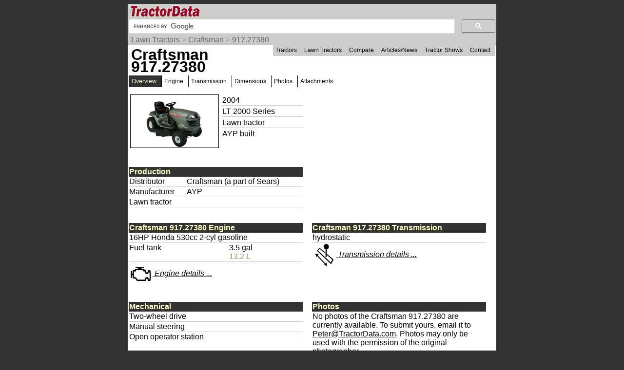

--- FILE ---
content_type: text/html; charset=UTF-8
request_url: https://www.tractordata.com/lawn-tractors/000/9/6/962-craftsman-91727380.html
body_size: 16963
content:
<!DOCTYPE html>
<html>
<head>
<meta name='Keywords' content='Craftsman, 917.27380, tractor, overview'>

<meta name='Description' content='Craftsman 917.27380 tractor overview'>

<!-- Global site tag (gtag.js) - Google Analytics -->
<script async src="https://www.googletagmanager.com/gtag/js?id=G-PM3JE4E64C"></script>
<script>
  window.dataLayer = window.dataLayer || [];
  function gtag(){dataLayer.push(arguments);}
  gtag('js', new Date());

  gtag('config', 'G-PM3JE4E64C');
</script>
<link rel="stylesheet" type="text/css" href="https://www.tractordata.com/css/tdv005a.css" />
<link rel="shortcut icon" href="https://www.tractordata.com/favicon.ico" type="image/vnd.microsoft.icon">
<link rel="icon" href="https://www.tractordata.com/favicon.png" type="image/png">
<script type="text/javascript" src="https://www.tractordata.com/js/jquery-1.7.2.min.js"></script>
<script type="text/javascript" src="https://www.tractordata.com/js/lightbox.js"></script>
<link href="https://www.tractordata.com/css/lightbox.css" rel="stylesheet" />
<meta name="theme-color" content="#990033"/>
<meta content="text/html" charset="UTF-8" http-equiv="content-type">
<meta content="Peter Easterlund" name="author">
<meta name="viewport" content="width=device-width, initial-scale=1.0">
<!--
<PageMap>
<DataObject type="thumbnail">
<Attribute name="src" value="https://www.tractordata.com/ltphotos/F000/962/962-td3a.jpg" />
<Attribute name="width" value="180" />
<Attribute name="height" value="108" />
</DataObject>

</PageMap>
-->  
<title>TractorData.com Craftsman 917.27380 tractor information</title>
<base target="_top">
<script async="async" src="https://securepubads.g.doubleclick.net/tag/js/gpt.js"></script>
<script>
  var googletag = googletag || {};
  googletag.cmd = googletag.cmd || [];
</script>
<script type="text/javascript">
googletag.cmd.push(function() {
var mappingBanner = googletag.sizeMapping().addSize([320,400], [320,50]).addSize([750,200], [728,90]).build();
var mappingRectangle = googletag.sizeMapping().addSize([0,0], [300,250]).addSize([750,200], [336,280]).build();
googletag.defineSlot("/1017645/TractorData_Lawn_ATF_Header_728x90", [[728,90],[320,50]], "div-gpt-ad-atf-banner").defineSizeMapping(mappingBanner).addService(googletag.pubads());
googletag.defineSlot("/1017645/TractorData_Lawn_ATF_Right_300x250", [[336,280],[300,250]], "div-gpt-ad-1443468442087-1").defineSizeMapping(mappingRectangle).addService(googletag.pubads());
googletag.pubads().setTargeting("m", ["cf"]);
googletag.pubads().enableSingleRequest();
googletag.enableServices();
});
</script>

</head>
<body>
<div class="tdPage">
<div class="tdPageHeader">

<div class="tdPageLogo">
<a href="https://www.tractordata.com/"><img border="0" alt="TractorData.com - information on all makes and models of tractors"
 src="https://www.tractordata.com/tdlogo3c.gif" style="width: 206px; height: 25px;"></a>
  <div class="tdMenuIcon"><a href="javascript:void(0);" onclick="menuFunction()"><div></div><div></div><div></div></a></div>
</div>

<div class="tdPageSearch">
<script>
  (function() {
    var cx = 'partner-pub-8103209391282040:5yfy6p-3yjl';
    var gcse = document.createElement('script');
    gcse.type = 'text/javascript';
    gcse.async = true;
    gcse.src = (document.location.protocol == 'https:' ? 'https:' : 'http:') +
        '//cse.google.com/cse.js?cx=' + cx;
    var s = document.getElementsByTagName('script')[0];
    s.parentNode.insertBefore(gcse, s);
  })();
</script>
<gcse:searchbox-only></gcse:searchbox-only>
</div>

<div class="trail">
<a href="https://www.tractordata.com/lawn-tractors/index.html">Lawn Tractors</a> &gt; <a href="https://www.tractordata.com/lawn-tractors/tractor-brands/craftsman/craftsman-lawn-tractors.html">Craftsman</a> &gt; <a href="https://www.tractordata.com/lawn-tractors/000/9/6/962-craftsman-91727380.html">917.27380</a>
</div>

<div id="tdTopNav" class="topnav">
<ul>
<li><a href="https://www.tractordata.com/farm-tractors/index.html">Tractors</a></li>
<li><a href="https://www.tractordata.com/lawn-tractors/index.html">Lawn Tractors</a></li>
<li><a href="https://www.tractordata.com/compare">Compare</a></li>
<li><a href="https://www.tractordata.com/articles/index.html">Articles/News</a></li>
<li><a href="https://www.tractordata.com/shows/index.html">Tractor Shows</a></li>
<li><a href="https://www.tractordata.com/articles/contact/contact.html">Contact</a></li>
</ul></div>

<script>
function menuFunction() {
  var x = document.getElementById("tdTopNav");
  if (x.className === "topnav") {
    x.className += " responsive";
  } else {
    x.className = "topnav";
  }
}
</script>


<!-- /1017645/TractorData_Gen01_ATF_Header_728x90 -->
<div id="div-gpt-ad-atf-banner">
<script>
googletag.cmd.push(function() { googletag.display("div-gpt-ad-atf-banner"); });
</script>
</div>

</div>
<div class="tdPageBody">
<h1>Craftsman 917.27380</h1>
<div class="tractornav">
<ul>
<li><a href="#" class="selected">Overview</a>
</li>
<li><a href="https://www.tractordata.com/lawn-tractors/000/9/6/962-craftsman-91727380-engine.html">Engine</a></li>
<li><a href="https://www.tractordata.com/lawn-tractors/000/9/6/962-craftsman-91727380-transmission.html">Transmission</a></li>
<li><a href="https://www.tractordata.com/lawn-tractors/000/9/6/962-craftsman-91727380-dimensions.html">Dimensions</a></li>
<li><a href="https://www.tractordata.com/lawn-tractors/000/9/6/962-craftsman-91727380-photos.html">Photos</a></li>
<li><a href="https://www.tractordata.com/lawn-tractors/000/9/6/962-craftsman-91727380-attachments.html">Attachments</a></li>
</ul><br></div><br>
<div class="tdArticleGroup">
<div class="tdArticleItem">
<table><tr><td>
<a href="https://www.tractordata.com/lawn-tractors/000/9/6/962-craftsman-91727380.html"><img src="https://www.tractordata.com/ltphotos/F000/962/962-td3a.jpg" alt="Craftsman 917.27380 tractor photo" style="border: 1px solid black; width: 180px; height: 108px;">
</a></td><td style="vertical-align:top"><table style="min-width:170px"><tr><td style="border-bottom: 1px solid rgb(204,204,204)">2004</td></tr>
<tr><td style="border-bottom: 1px solid rgb(204,204,204)">LT 2000 Series</td></tr><tr><td style="border-bottom: 1px solid rgb(204,204,204)">Lawn tractor</td></tr><tr><td style="border-bottom: 1px solid rgb(204,204,204)">AYP built</td></tr></table></td></tr></table></div><div class="tdArticleItem">
</div>
<div class="tdArticleItem">
<table style="width:95%;border-spacing:0"><tbody>
<tr><td colspan="2" style="color:rgb(255,255,204); background:rgb(51,51,51);font-weight:bold">Production</td></tr>
<tr><td style="vertical-align:top;border-bottom:1px solid rgb(204,204,204)">Distributor</td><td style="border-bottom:1px solid rgb(204,204,204)">Craftsman  (a part of Sears)
</td></tr><tr><td style="vertical-align:top;border-bottom:1px solid rgb(204,204,204)">Manufacturer</td><td style="border-bottom:1px solid rgb(204,204,204)">AYP
</td></tr><tr><td colspan="2" style="border-bottom:1px solid rgb(204,204,204)">Lawn tractor</td></tr>
</tbody></table></div>
<div class="tdArticleItem">
<table style="width:95%;border-spacing:0"><tbody>

<!-- /1017645/TractorData_Lawn_ATF_Right_300x250 -->
<div id="div-gpt-ad-1443468442087-1">
<script type="text/javascript">
googletag.cmd.push(function() { googletag.display("div-gpt-ad-1443468442087-1"); });
</script>
</div>
</tbody></table></div>
<div class="tdArticleItem">
<table style="width:95%;border-spacing:0"><tbody>
<tr><td colspan="2" style="color:rgb(255,255,204); background:rgb(51,51,51);font-weight:bold"><a href="https://www.tractordata.com/lawn-tractors/000/9/6/962-craftsman-91727380-engine.html" style="color:rgb(255,255,204);font-weight:bold">Craftsman 917.27380 Engine</a></td></tr>
<tr><td colspan="2" style="border-bottom:1px solid rgb(204,204,204)">16HP Honda 530cc 2-cyl gasoline</td></tr>
<tr><td style="vertical-align:top;border-bottom:1px solid rgb(204,204,204)">Fuel tank</td><td style="border-bottom:1px solid rgb(204,204,204)">3.5 gal<br><span class="tdMt">13.2 L</span>
</td></tr><tr><td colspan="2"><a href="https://www.tractordata.com/lawn-tractors/000/9/6/962-craftsman-91727380-engine.html"><img style="vertical-align:middle" src="https://www.tractordata.com/photos/site/icons/td5/engine-48x48.png" height="48" width="48"><span style="font-style:italic"> Engine details ...</span></a></td></tr></tbody></table></div>
<div class="tdArticleItem">
<table style="width:95%;border-spacing:0"><tbody>
<tr><td colspan="2" style="color:rgb(255,255,204); background:rgb(51,51,51);font-weight:bold"><a href="https://www.tractordata.com/lawn-tractors/000/9/6/962-craftsman-91727380-transmission.html" style="color:rgb(255,255,204);font-weight:bold">Craftsman 917.27380 Transmission</a></td></tr>
<tr><td colspan="2" style="border-bottom:1px solid rgb(204,204,204)">hydrostatic</td></tr>
<tr><td colspan="2"><a href="https://www.tractordata.com/lawn-tractors/000/9/6/962-craftsman-91727380-transmission.html"><img style="vertical-align:middle" src="https://www.tractordata.com/photos/site/icons/td5/transmission-48x48.png" height="48" width="48"><span style="font-style:italic"> Transmission details ...</span></a></td></tr></tbody></table></div>
<div class="tdArticleItem">
<table style="width:95%;border-spacing:0"><tbody>
<tr><td colspan="2" style="color:rgb(255,255,204); background:rgb(51,51,51);font-weight:bold">Mechanical</td></tr>
<tr><td colspan="2" style="border-bottom:1px solid rgb(204,204,204)">Two-wheel drive</td></tr>
<tr><td colspan="2" style="border-bottom:1px solid rgb(204,204,204)">Manual  steering</td></tr>
<tr><td colspan="2" style="border-bottom:1px solid rgb(204,204,204)">Open operator station</td></tr>
</tbody></table></div>
<div class="tdArticleItem">
<table style="width:95%;border-spacing:0"><tbody>
<tr><td colspan="2" style="color:rgb(255,255,204); background:rgb(51,51,51);font-weight:bold">Photos</td></tr>
<tr><td>No photos of the Craftsman 917.27380 are currently available. To submit yours, email it to <a href="mailto:peter@tractordata.com">Peter@TractorData.com</a>. Photos may only be used with the permission of the original photographer.</td></tr></tbody></table></div>
<div class="tdArticleItem">
<table style="width:95%;border-spacing:0"><tbody>
<tr><td colspan="2" style="color:rgb(255,255,204); background:rgb(51,51,51);font-weight:bold">Power Take-off (PTO)</td></tr>
<tr><td style="vertical-align:top;border-bottom:1px solid rgb(204,204,204)">Mid PTO</td><td style="border-bottom:1px solid rgb(204,204,204)">independent
</td></tr><tr><td style="vertical-align:top;border-bottom:1px solid rgb(204,204,204)">Clutch</td><td style="border-bottom:1px solid rgb(204,204,204)">manual
</td></tr></tbody></table></div>
<div class="tdArticleItem">
<table style="width:95%;border-spacing:0"><tbody>
<tr><td colspan="2" style="color:rgb(255,255,204); background:rgb(51,51,51);font-weight:bold"><a href="https://www.tractordata.com/lawn-tractors/000/9/6/962-craftsman-91727380-dimensions.html" style="color:rgb(255,255,204)">Dimensions & Tires</a></td></tr>
<tr><td colspan="2"><a href="https://www.tractordata.com/lawn-tractors/000/9/6/962-craftsman-91727380-dimensions.html"><img style="vertical-align:middle" src="https://www.tractordata.com/photos/site/icons/td5/dimensionsLT-48x48.png" height="48" width="48"><span style="font-style:italic"> Full dimensions and tires ...</span></a></td></tr></tbody></table></div>
<div class="tdArticleItemFull">
<table style="width:98%;border-spacing:0"><tbody>
<tr><td colspan="2" style="color:rgb(255,255,204); background:rgb(51,51,51);font-weight:bold"><a href="https://www.tractordata.com/lawn-tractors/000/9/6/962-craftsman-91727380-attachments.html" style="color:rgb(255,255,204)">Craftsman 917.27380 attachments</a></td></tr>
<tr><td colspan="2" style="border-bottom:1px solid rgb(204,204,204)">42" mid-mount mower deck</td></tr>
<tr><td colspan="2"><a href="https://www.tractordata.com/lawn-tractors/000/9/6/962-craftsman-91727380-attachments.html"><img style="vertical-align:middle" src="https://www.tractordata.com/photos/site/icons/td5/mower-48x48.png" height="48" width="48"><span style="font-style:italic"> Attachment details ...</span></a></td></tr></tbody></table></div>
<div class="tdArticleItem">
<table style="width:95%;border-spacing:0"><tbody>
<tr><td colspan="2" style="color:rgb(255,255,204); background:rgb(51,51,51);font-weight:bold">Electrical</td></tr>
<tr><td style="vertical-align:top;border-bottom:1px solid rgb(204,204,204)">Ground</td><td style="border-bottom:1px solid rgb(204,204,204)">negative
</td></tr><tr><td style="vertical-align:top;border-bottom:1px solid rgb(204,204,204)">Charging amps</td><td style="border-bottom:1px solid rgb(204,204,204)">15
</td></tr><tr><td style="vertical-align:top;border-bottom:1px solid rgb(204,204,204)">Battery CCA</td><td style="border-bottom:1px solid rgb(204,204,204)">280
</td></tr><tr><td style="vertical-align:top;border-bottom:1px solid rgb(204,204,204)">Battery volts</td><td style="border-bottom:1px solid rgb(204,204,204)">12
</td></tr><tr><td style="vertical-align:top;border-bottom:1px solid rgb(204,204,204)">Battery AH</td><td style="border-bottom:1px solid rgb(204,204,204)">35
</td></tr><tr><td style="vertical-align:top;border-bottom:1px solid rgb(204,204,204)">Battery Group</td><td style="border-bottom:1px solid rgb(204,204,204)">U1R
</td></tr></tbody></table></div>
<div class="tdArticleItemFull">
<table style="width:98%;border-spacing:0"><tbody>
<tr><td colspan="2" style="color:rgb(255,255,204); background:rgb(51,51,51);font-weight:bold">References</td></tr>
<tr><td colspan="2"><img align="left" src="https://www.tractordata.com/lawn-tractors/000/9/6/962-craftsman-91727380-references.jpg" style="max-width:100%; height:auto" alt="917.27380 references literature"></td></tr>
<tr><td colspan="2" style="border-bottom:1px solid rgb(204,204,204)">2004 Riding Equipment published by Sears</td></tr>
</tbody></table></div>
<div class="tdArticleItemFull">
<table style="width:98%;border-spacing:0"><tbody>
<tr><td colspan="2" style="color:rgb(255,255,204); background:rgb(51,51,51);font-weight:bold">Page information</td></tr>
<tr><td class="tdat" colspan="2"><img src="https://www.tractordata.com/photos/site/peter-collage01-600x169.png"" style="max-width:100%; height:auto" alt="Peter Easterlund - owner of TractorData.com"></td></tr><tr><td colspan="2" style="border-bottom:1px solid rgb(204,204,204)">Copyright 2026 TractorData.com&reg;</td></tr>
<tr><td colspan="2" style="border-bottom:1px solid rgb(204,204,204)">Email me: <a href="mailto:peter@tractordata.com">Peter@TractorData.com</a></td></tr>
<tr><td colspan="2" style="border-bottom:1px solid rgb(204,204,204)">TractorData is a family-owned small business located in Minnesota. I have been researching tractor history and providing specifications for free since 1999.</td></tr>
<tr><td colspan="2" style="border-bottom:1px solid rgb(204,204,204)"><a href="https://www.tractordata.com/articles/contact/contact.html">Peter Easterlund</a> - owner/author</td></tr>
<tr><td colspan="2" style="border-bottom:1px solid rgb(204,204,204)">This machine's data modified on  May 24, 2023</td></tr>
</tbody></table></div>
<div class="tdArticleItemFull">
<table style="width:98%;border-spacing:0"><tbody>

<!-- /1017645/TractorData_Data_BTF_Footer_300x250 -->
<div id="div-gpt-ad-btf-banner">
<script>
googletag.cmd.push(function() { googletag.display("div-gpt-ad-btf-banner"); });
</script>
</div>
<script async src="https://pagead2.googlesyndication.com/pagead/js/adsbygoogle.js?client=ca-pub-8103209391282040"
crossorigin="anonymous"></script>
<!-- TractorData - Bottom Banner Responsive -->
<ins class="adsbygoogle"
	 style="display:block"
	 data-ad-client="ca-pub-8103209391282040"
	 data-ad-slot="3004041398"
	 data-ad-format="auto"
	 data-full-width-responsive="true"></ins>
<script>
	 (adsbygoogle = window.adsbygoogle || []).push({});
</script>
</tbody></table></div>
</div>


<!-- PAGE END -->
&copy;2000-2026 - TractorData.com&reg;. Notice: Every attempt is made to ensure the data listed
is accurate. However, differences between sources, incomplete listings,
errors, and data entry mistakes do occur. <span
 style="font-weight: bold; color: rgb(255, 0, 0);">Consult official
literature from the manufacturer before attempting any service or repair.</span>
 <script>
      jQuery.noConflict();
      jQuery(function() {
        jQuery(".fnotetxt").hide();
        jQuery(".fnotenum").click(function(event) {
          jQuery(this.nextSibling).toggle();
          event.stopPropagation();
        });
        jQuery("body").click(function(event) {
          jQuery(".fnotetxt").hide();
        });
      });
 </script>
</div>
</div>
</body>
</html>


--- FILE ---
content_type: text/html; charset=utf-8
request_url: https://www.google.com/recaptcha/api2/aframe
body_size: 114
content:
<!DOCTYPE HTML><html><head><meta http-equiv="content-type" content="text/html; charset=UTF-8"></head><body><script nonce="3-pAZl1P2v7Ign-uskFFpQ">/** Anti-fraud and anti-abuse applications only. See google.com/recaptcha */ try{var clients={'sodar':'https://pagead2.googlesyndication.com/pagead/sodar?'};window.addEventListener("message",function(a){try{if(a.source===window.parent){var b=JSON.parse(a.data);var c=clients[b['id']];if(c){var d=document.createElement('img');d.src=c+b['params']+'&rc='+(localStorage.getItem("rc::a")?sessionStorage.getItem("rc::b"):"");window.document.body.appendChild(d);sessionStorage.setItem("rc::e",parseInt(sessionStorage.getItem("rc::e")||0)+1);localStorage.setItem("rc::h",'1768619774818');}}}catch(b){}});window.parent.postMessage("_grecaptcha_ready", "*");}catch(b){}</script></body></html>